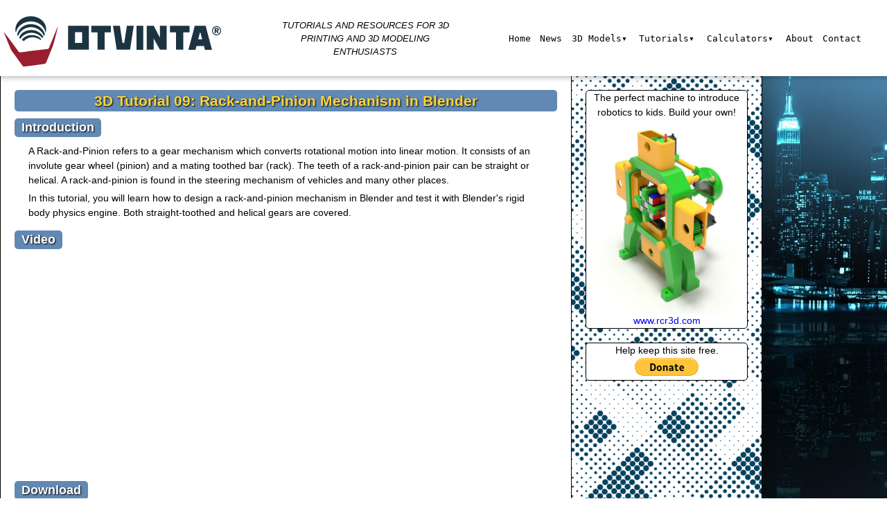

--- FILE ---
content_type: text/html
request_url: http://otvinta.com/tutorial09.html
body_size: 27381
content:
<!DOCTYPE html>

<html lang="en" xmlns="http://www.w3.org/1999/xhtml">
<head>
    <meta charset="utf-8" />
    <title>Otvinta.com -- How to Model a Rack-and-Pinion Mechanism in Blender</title>
    <meta name="viewport" content="width=device-width,initial-scale=1" />
    <meta http-equiv="X-UA-Compatible" content="ie=edge" />
    <link rel="icon" type="image/x-icon" href="images/favicon.ico">
    <link rel="stylesheet" href="otvinta.css">
</head>

<body id="not-first-page">

    <header>
        <div class="container">
            <div class="container">
    
        <a href="index.html"><img src="images/otvinta_logo.png" id="logo" /></a>
    

    <div class="slogan">
        Tutorials and resources for <span>3D</span> printing
        and <span>3D</span> modeling enthusiasts
    </div>

    <label class="hamburger-menu"><input type="checkbox" /></label>

    <nav>
        <ul>
            <li><a href="index.html">Home</a></li>
            <li><a href="whatsnew.html">News</a></li>
            <li>
                <a href="#">3D Models&#x25be;</a>
                <ul class="dropdown">
                    <li>
                        <a href="download01.html">
                            <div>
                                <div><img src="images/fp_download_otvintatoy.png" /></div>
                                <div><i>3D-Printable Model of Globoid Worm Drive</i></div>
                            </div>
                        </a>
                    </li>

                    <li>
                        <a href="download02.html">
                            <div>
                                <div><img src="images/fp_download_beveltoy.png" /></div>
                                <div><i>3D-Printable Model of Bevel Gear Drive</i></div>
                            </div>
                        </a>
                    </li>

                    <li>
                        <a href="download03.html">
                            <div>
                                <div><img src="images/fp_download_planetary_gear_model.jpg" /></div>
                                <div><i>3D-Printable Planetary Gear Model</i></div>
                            </div>
                        </a>
                    </li>

                    <li>
                        <a href="download04.html">
                            <div>
                                <div><img src="images/fp_download_calendar.jpg" /></div>
                                <div><i>3D-Printable "Perpetual" Flip Calendar</i></div>
                            </div>
                        </a>
                    </li>

                    <li>
                        <a href="download05.html">
                            <div>
                                <div><img src="images/fp_download_cycloid.jpg" /></div>
                                <div><i>3D-Printable Hypocycloid Speed Reducer</i></div>
                            </div>
                        </a>
                    </li>

                    <li>
                        <a href="download06.html">
                            <div>
                                <div><img src="images/fp_download_hypoid.jpg" /></div>
                                <div><i>3D-Printable Hypoid Gear Drive Model</i></div>
                            </div>
                        </a>
                    </li>

                    <li>
                        <a href="download07.html">
                            <div>
                                <div><img src="images/fp_download_ec.jpg" /></div>
                                <div><i>3D-Printable Eccentrically Cycloidal (EC) Model</i></div>
                            </div>
                        </a>
                    </li>

                    <li>
                        <a href="download08.html">
                            <div>
                                <div><img src="images/fp_download_wgb.jpg" /></div>
                                <div><i>3D-Printable Walking Gear Bot</i></div>
                            </div>
                        </a>
                    </li>

                    <li>
                        <a href="download09.html">
                            <div>
                                <div><img src="images/fp_download_automotive_differential.jpg" /></div>
                                <div><i>3D-Printable Automotive Differential</i></div>
                            </div>
                        </a>
                    </li>

                    <li>
                        <a href="download10.html">
                            <div>
                                <div><img src="images/fp_download_tank.jpg" /></div>
                                <div><i>3D-Printable Tank with Single-Piece Tracks</i></div>
                            </div>
                        </a>
                    </li>

                    <li>
                        <a href="download11.html">
                            <div>
                                <div><img src="images/fp_download_screw.jpg" /></div>
                                <div><i>3D-Printable Screw Gear Model</i></div>
                            </div>
                        </a>
                    </li>

                    <li>
                        <a href="download12.html">
                            <div>
                                <div><img src="images/fp_download_rubiks_cube_solving_robot2.jpg" /></div>
                                <div><i>Fully 3D-Printed Rubik's Cube Robot</i></div>
                            </div>
                        </a>
                    </li>

                    <li>
                        <a href="download13.html">
                            <div>
                                <div><img src="images/fp_download_hyperboloid_gear.jpg" /></div>
                                <div><i>Hyperboloidal Gear Model</i></div>
                            </div>
                        </a>
                    </li>

                    <li>
                        <a href="download14.html">
                            <div>
                                <div><img src="images/fp_download_digital_clock.jpg" /></div>
                                <div><i>Servo-Driven Digital Clock</i></div>
                            </div>
                        </a>
                    </li>

                    <li>
                        <a href="download15.html">
                            <div>
                                <div><img src="images/fp_download_spinningtop.jpg" /></div>
                                <div><i>Mechanical Spinning Top</i></div>
                            </div>
                        </a>
                    </li>

                    <li>
                        <a href="download16.html">
                            <div>
                                <div><img src="images/fp_download_briefcase.jpg" /></div>
                                <div><i>Rubik's Cube Robot Carrying Case</i></div>
                            </div>
                        </a>
                    </li>

                    <li>
                        <a href="download17.html">
                            <div>
                                <div><img src="images/fp_rc_vehicle.jpg" /></div>
                                <div><i>3D Model: RC Vehicle</i></div>
                            </div>
                        </a>
                    </li>

                    <li>
                        <a href="download18.html">
                            <div>
                                <div><img src="images/fp_download_planetary_bevel_reducer.jpg" /></div>
                                <div><i>Fully 3D-Printed Planetary Bevel Reducer</i></div>
                            </div>
                        </a>
                    </li>

                    <li>
                        <a href="download19.html">
                            <div>
                                <div><img src="images/fp_christmath.jpg" /></div>
                                <div><i>3D-Printed ChristMATH Ornaments</i></div>
                            </div>
                        </a>
                    </li>
                </ul>
            </li>

            <li>
                <a href="#">Tutorials&#x25be;</a>
                <ul class="dropdown">
                    <li>
                        <a href="tutorial01.html">
                            <div>
                                <div><img src="images/fp_tutorial_involute.png" /></div>
                                <div><i>How to Model Geometrically Correct (Involute) Gears in Blender</i></div>
                            </div>
                        </a>
                    </li>

                    <li>
                        <a href="tutorial02.html">
                            <div>
                                <div><img src="images/fp_tutorial_globoid.jpg" /></div>
                                <div><i>How to Design Globoid Worm Drive in Blender</i></div>
                            </div>
                        </a>
                    </li>

                    <li>
                        <a href="tutorial03.html">
                            <div>
                                <div><img src="images/fp_tutorial_bevel.png" /></div>
                                <div><i>How to Design a Bevel Gear Drive in Blender</i></div>
                            </div>
                        </a>
                    </li>

                    <li>
                        <a href="tutorial04.html">
                            <div>
                                <div><img src="images/fp_tutorial_planetary.jpg" /></div>
                                <div><i>How to Design a Planetary Gear Mechanism in Blender</i></div>
                            </div>
                        </a>
                    </li>

                    <li>
                        <a href="tutorial05.html">
                            <div>
                                <div><img src="images/fp_tutorial_cycloid.jpg" /></div>
                                <div><i>How to Design a Hypocycloid Drive in Blender</i></div>
                            </div>
                        </a>
                    </li>

                    <li>
                        <a href="tutorial06.html">
                            <div>
                                <div><img src="images/fp_tutorial_hypoid.jpg" /></div>
                                <div><i>How to Design a Hypoid Gear Drive in Blender</i></div>
                            </div>
                        </a>
                    </li>


                    <li>
                        <a href="tutorial07.html">
                            <div>
                                <div><img src="images/fp_tutorial_ec.jpg" /></div>
                                <div><i>How to Design an Eccentrically Cycloidal (EC) Drive</i></div>
                            </div>
                        </a>
                    </li>

                    <li>
                        <a href="tutorial08.html">
                            <div>
                                <div><img src="images/fp_tutorial_differential.jpg" /></div>
                                <div><i>How to Design and Test the Automotive Differential in Blender</i></div>
                            </div>
                        </a>
                    </li>

                    <li>
                        <a href="tutorial09.html">
                            <div>
                                <div><img src="images/fp_tutorial_rack_and_pinion.jpg" /></div>
                                <div><i>How to Design a Rack-and-Pinion in Blender</i></div>
                            </div>
                        </a>
                    </li>

                    <li>
                        <a href="tutorial10.html">
                            <div>
                                <div><img src="images/fp_tutorial_instantgear.jpg" /></div>
                                <div><i>How to Instantly Design Straight, Helical and Herringbone Gears in Blender</i></div>
                            </div>
                        </a>
                    </li>

                    <li>
                        <a href="tutorial11.html">
                            <div>
                                <div><img src="images/fp_calculator_instantinternal.jpg" /></div>
                                <div><i>How to Instantly Design Internal/External Gears in Blender</i></div>
                            </div>
                        </a>
                    </li>

                    <li>
                        <a href="tutorial12.html">
                            <div>
                                <div><img src="images/fp_tutorial_screw.jpg" /></div>
                                <div><i>How to Design Screw Gears in Blender</i></div>
                            </div>
                        </a>
                    </li>

                    <li>
                        <a href="tutorial13.html">
                            <div>
                                <div><img src="images/fp_tutorial_hyperboloid.jpg" /></div>
                                <div><i>The Math Behind Hyperboloidal Gears and How to Model Them in Blender</i></div>
                            </div>
                        </a>
                    </li>


                    <li>
                        <a href="tutorial14.html">
                            <div>
                                <div><img src="images/fp_tutorial_thread.jpg" /></div>
                                <div><i>How to Design a Threaded Surface in Blender</i></div>
                            </div>
                        </a>
                    </li>

                    <li>
                        <a href="tutorial15.html">
                            <div>
                                <div><img src="images/fp_tutorial_geartrain.jpg" /></div>
                                <div><i>How to Design a Gear Train in Blender</i></div>
                            </div>
                        </a>
                    </li>

                    <li>
                        <a href="tutorial16.html">
                            <div>
                                <div><img src="images/fp_tutorial_instantworm.png" /></div>
                                <div><i>How to Instantly Design Throated Worm Drive in Blender</i></div>
                            </div>
                        </a>
                    </li>

                    <li>
                        <a href="tutorial17.html">
                            <div>
                                <div><img src="images/fp_tutorial_splitflap.jpg" /></div>
                                <div><i>How to Animate a Split-Flap Display in Blender</i></div>
                            </div>
                        </a>
                    </li>

                    <li>
                        <a href="tutorial18.html">
                            <div>
                                <div><img src="images/fp_tutorial_tech.jpg" /></div>
                                <div><i>How to Model a 3D-Printable Part Based on a Tech Drawing in Blender</i></div>
                            </div>
                        </a>
                    </li>


                    <li>
                        <a href="tutorial19.html">
                            <div>
                                <div><img src="images/fp_tutorial_noncircular.jpg" /></div>
                                <div><i>How to Model Non-Circular Gears in Blender</i></div>
                            </div>
                        </a>
                    </li>

                    <li>
                        <a href="tutorial20.html">
                            <div>
                                <div><img src="images/fp_tutorial_trickypart.png" /></div>
                                <div><i>How to Model a Tricky Part Based on a Drawing</i></div>
                            </div>
                        </a>
                    </li>

                    <li>
                        <a href="tutorial21.html">
                            <div>
                                <div><img src="images/fp_tutorial_3dsurface.png" /></div>
                                <div><i>How to Design Complex 3D Surfaces based on Transformation Matrices</i></div>
                            </div>
                        </a>
                    </li>
                </ul>
            </li>

            <li>
                <a href="#">Calculators&#x25be;</a>
                <ul class="dropdown">

                    <li>
                        <a href="gear.html">
                            <div>
                                <div><img src="images/fp_calc_gear.png" /></div>
                                <div><i>Involute Gear</i></div>
                            </div>
                        </a>
                    </li>

                    <li>
                        <a href="globoid.html">
                            <div>
                                <div><img src="images/fp_calc_globoid.png" /></div>
                                <div><i>Globoid Worm Shaft</i></div>
                            </div>
                        </a>
                    </li>

                    <li>
                        <a href="bevel.html">
                            <div>
                                <div><img src="images/fp_calc_bevel.png" /></div>
                                <div><i>Bevel Gears</i></div>
                            </div>
                        </a>
                    </li>

                    <li>
                        <a href="internal.html">
                            <div>
                                <div><img src="images/fp_calc_internal.png" /></div>
                                <div><i>Internal/External Gears</i></div>
                            </div>
                        </a>
                    </li>

                    <li>
                        <a href="cycloid.html">
                            <div>
                                <div><img src="images/fp_calc_cycloid.jpg" /></div>
                                <div><i>Hypocycloid Gear</i></div>
                            </div>
                        </a>
                    </li>

                    <li>
                        <a href="hypoid.html">
                            <div>
                                <div><img src="images/fp_calc_hypoid.jpg" /></div>
                                <div><i>Hypoid Gear Drive</i></div>
                            </div>
                        </a>
                    </li>

                    <li>
                        <a href="rack.html">
                            <div>
                                <div><img src="images/fp_calc_rack-and-pinion.jpg" /></div>
                                <div><i>Rack-and-Pinion</i></div>
                            </div>
                        </a>
                    </li>

                    <li>
                        <a href="instantgear.html">
                            <div>
                                <div><img src="images/fp_calc_instant.png" /></div>
                                <div><i>Instant Involute Gears</i></div>
                            </div>
                        </a>
                    </li>

                    <li>
                        <a href="instantinternal.html">
                            <div>
                                <div><img src="images/fp_calc_instantinternal.png" /></div>
                                <div><i>Instant Internal/External Gears</i></div>
                            </div>
                        </a>
                    </li>

                    <li>
                        <a href="screw.html">
                            <div>
                                <div><img src="images/fp_calc_screw.png" /></div>
                                <div><i>Screw Gears</i></div>
                            </div>
                        </a>
                    </li>

                    <li>
                        <a href="thread.html">
                            <div>
                                <div><img src="images/fp_calc_threaded.jpg" /></div>
                                <div><i>Thread with Profile Falloff</i></div>
                            </div>
                        </a>
                    </li>

                    <li>
                        <a href="instantworm.html">
                            <div>
                                <div><img src="images/fp_calc_instantworm.png" /></div>
                                <div><i>Instant Throated Worm</i></div>
                            </div>
                        </a>
                    </li>

                    <li>
                        <a href="splitflap.html">
                            <div>
                                <div><img src="images/fp_calc_splitflap.jpg" /></div>
                                <div><i>Split-Flap Display</i></div>
                            </div>
                        </a>
                    </li>

                    <li>
                        <a href="noncircular.html">
                            <div>
                                <div><img src="images/fp_calc_noncircular.jpg" /></div>
                                <div><i>Non-Circular Gears</i></div>
                            </div>
                        </a>
                    </li>

                    <li>
                        <a href="matrix.html">
                            <div>
                                <div><img src="images/fp_calc_matrix.png" /></div>
                                <div><i>Matrix-based 3D Surface Calculator</i></div>
                            </div>
                        </a>
                    </li>

                </ul>
            </li>

            <li><a href="about.html">About</a></li>
            <li><a href="contact.html">Contact</a></li>
        </ul>
    </nav>
</div>
        </div>
    </header>


    <section>
        <div class="container-all-pages">
            <div id="main">
                <div id="products">

                    <h1>3D Tutorial 09: Rack-and-Pinion Mechanism in Blender</h1>

                    <h2>Introduction</h2>
                    <div class="paragraph">
                        A Rack-and-Pinion refers to a gear mechanism which converts rotational motion into linear motion.
                        It consists of an involute gear wheel (pinion) and a mating toothed bar (rack).
                        The teeth of a rack-and-pinion pair can be straight or helical.
                        A rack-and-pinion is found in the steering mechanism of vehicles and many other places.
                        <P>
                            In this tutorial, you will learn how to design a rack-and-pinion mechanism in Blender and test
                            it with Blender's rigid body physics engine. Both straight-toothed and helical gears are covered.
                    </div>

                    <h2>Video</h2>
                    <div class="paragraph">
                        <iframe width="560" height="315" src="https://www.youtube.com/embed/q7crYSmn6Dk" frameborder="0" allowfullscreen></iframe>
                    </div>

                    <h2>Download</h2>
                    <div class="paragraph">
                        <p>
                            The end result of this tutorial, a <B>.blend</B> file containing a functional rack-and-pinion mechanism,
                            can be downloaded via the link below.
                        </p>
                        <p>
                            <div class="download-table">
                                <div>Download Link</div>
                                <div>Filename:</div><div><a href="images/RackAndPinionDownload.zip">RackAndPinionDownload.zip</a></div>
                                <div>Format:</div><div>.blend</div>
                                <div>Size:</div><div>340 KB</div>
                                <div>Last Updated:</div><div>2017-03-22</div>
                            </div>
                        </p>
                    </div>

                    <h2>Related</h2>
                    <div class="paragraph">
                        <a class="relatedlink" href="rack.html">Rack-and-Pinion Calculator</a>
                    </div>
                </div>

                <div class="sidebar">
                    <div>
    <p>The perfect machine to introduce robotics to kids. Build your own!</p>
    <a href="https://www.rcr3d.com"><img src="images/rcr_500_new.jpg" /></a>
    <p><a href="https://www.rcr3d.com">www.rcr3d.com</a></p>
</div>

<div>
    Help keep this site free.
    <form action="https://www.paypal.com/cgi-bin/webscr" method="post" target="_top">
        <input type="hidden" name="cmd" value="_donations">
        <input type="hidden" name="business" value="help@otvinta.com">
        <input type="hidden" name="lc" value="US">
        <input type="hidden" name="item_name" value="OTVINTA.com">
        <input type="hidden" name="currency_code" value="USD">
        <input type="hidden" name="bn" value="PP-DonationsBF:btn_donate_SM.gif:NonHosted">
        <input type="image" src="https://www.paypalobjects.com/en_US/i/btn/btn_donate_LG.gif" name="submit" alt="Help keep this site free! Donate via PayPal!">
    </form>
</div>


                </div>
            </div>
        </div>
    </section>

    <footer>
        <div class="container-all-pages">
            <div class="footer">
    <div>&copy; 2014 - 2025 OTVINTA.com. All rights reserved.</div>
    <div>OTVINTA® is a registered trademark.</div>
    <div>
        <div><a href="https://www.youtube.com/otvinta3d"><img src="images/youtube.svg" title="Follow us on YouTube" alt="Follow us on YouTube"></a></div>
        <div><a href="https://www.instagram.com/otvinta3d"><img src="images/instagram2.svg" title="Follow us on Instagram" alt="Follow us on Instagram"></a></div>
        <div><a href="https://twitter.com/otvinta3d"><img src="images/twitter.svg" alt="Follow us on Twitter" title="Follow us on Twitter"></a></div>
        <div><a href="https://www.facebook.com/otvinta3d"><img src="images/facebook.svg" alt="Follow us on Facebook" title="Follow us on Facebook"></a></div>
    </div>
</div>
        </div>
    </footer>

</body>
</html>

--- FILE ---
content_type: text/css
request_url: http://otvinta.com/otvinta.css
body_size: 13121
content:
@font-face {
    font-family: 'BebasNeueRegular';
    src: url(fonts/BebasNeue-Regular.ttf) format("truetype");
}

:root {
    --clr-yellow: #FFD435;
    --clr-product-border: black /*#C7D7DB*/;
    --clr-logo-darkblue: #240E39;
    --clr-logo-lightblue: #6189B3;
    --product-corner-radius: 5px;
    --clr-product-title-bk: #598AB7;
    --clr-product-descr-bk: #F7FBFF;
    --main-font: Arial;
}

*,
*::after,
*::before {
    box-sizing: border-box;
}

* {
    margin: 0;
    padding: 0;
    font: inherit;
}

img, picture, svg, iframe {
    max-width: 100%;
    display: block;
}

.container {
    --max-width: 1800px;
    --padding: 0.5rem;
    width: min( var(--max-width), 100% - (var(--padding) * 2));
    margin-inline: auto;
}

.container-all-pages {
    --max-width2: 1100px;
    --padding2: 1rem;
    width: min( var(--max-width2), 100% - (var(--padding2) * 2));
    margin-inline: auto;
}

body {
    text-rendering: optimizeSpeed;
    line-height: 1.5;
    font-family: var(--main-font);
}

    body#not-first-page {
        background-image: url('images/bk.jpg');
        background-attachment: fixed;
        background-repeat: no-repeat;
        background-size: cover;
    }

div.page {
    display: grid;
}

header {
    position: sticky;
    top: 0;
    z-index: 999;
    width: 100%;
    background-color: white;
    box-shadow: 0 -6px 10px 5px rgba(0,0,0,0.5);
    padding: 5px 0 5px 0;
}

.hamburger-menu {
    display: none;
}



/* Navigation */
.slogan {
    font-family: 'Gill Sans', 'Gill Sans MT', Calibri, 'Trebuchet MS', sans-serif;
    font-style: italic;
    text-transform: uppercase;
    font-size: 0.8rem;
    width: 20%;
    text-align: center;
}

header div.container {
    display: flex;
    justify-content: space-between;
    align-items: center;
}

header > ul > li {
    display: inline;
    font-family: var(--main-font);
    padding: 0 5px;
    font-size: 0.7rem;
    text-transform: uppercase;
}

    header > ul > li a {
        text-decoration: none;
        color: var(--clr-logo-darkblue);
    }

header ul li a:hover {
    color: var(--clr-logo-lightblue);
}


nav > ul > li {
    font-family: monospace;
    list-style: none;
    margin: 0;
    padding-left: 0;
    display: inline;
    padding: .3rem .3rem;
    position: relative;
    text-decoration: none;
    transition-duration: 0.5s;
}

li a {
    color: black;
    text-decoration: none;
}

    li a:hover {
        cursor: pointer;
        color: var(--clr-logo-lightblue);
    }

nav > ul > li > ul {
    background: white;
    visibility: hidden;
    opacity: 0;
    position: absolute;
    transition: all 0.5s ease;
    left: 0;
    display: none;
}

li:hover > ul.dropdown, li > ul.dropdown:hover {
    visibility: visible;
    opacity: 1;
    display: grid;
    background-color: var(--clr-logo-lightblue);
    right: 0;
    left: unset;
    margin: 0;
    box-shadow: 0 0 4px 0 #3f69a8;
    /* PP - for long menus (especially on mobile devices. Prevent from going off screen, show scroll bar when needed */
    width: max-content;
    max-width: 90vw;
    overflow-y: auto;
    overflow-x: auto;
    max-height: 100vw;
    z-index: 13;
    grid-template-columns: 1fr 1fr 1fr 1fr 1fr 1fr 1fr 1fr;
    xborder: 3px solid blue;
    grid-gap: 5px;
    grid-auto-rows: 1fr;
    padding: 5px;
    border: 1px solid black;
}


nav ul li ul li {
    clear: both;
    width: 100%;
}

nav img {
    width: 100px;
    border: 1px solid gray;
}

nav a:hover img {
    border: 1px solid black;
    opacity: 0.5;
    transition: opacity 0.5s;
}

ul.dropdown li {
    list-style-type: none;
    border: 1px solid black;
    padding: 5px;
    background-color: white;
}

ul.dropdown > li > a > div {
    display: grid;
    justify-items: center;
    align-items: center;
    height: max-content;
}

ul.dropdown li a div > div {
    text-align: center;
    display: grid;
    justify-items: center;
    align-items: center;
}

    ul.dropdown li a div > div:nth-child(2) {
        width: 150px;
        font-size: 14px;
    }

/* End of Nav bar */

#main {
    display: grid;
    grid-template-columns: 3fr 1fr;
}

#products {
    background-color: rgba(255, 255, 255);
    padding: 20px 20px;
    border-left: 1px solid black;
    border-right: 1px solid black;
    font-size: 14px;
}

h1 {
    grid-area: header;
    background-color: var(--clr-logo-lightblue);
    color: var(--clr-yellow);
    text-align: center;
    font-weight: bold;
    font-size: 1.3rem;
    border-radius: var(--product-corner-radius);
    text-shadow: 1px 1px 2px black;
}

h2 {
    font-weight: bold;
    font-size: 18px;
    margin: 10px 0 10px 0;
    padding: 0 10px;
    color: white;
    display: inline-block;
    text-shadow: 1px 1px 2px black;
    background-color: var(--clr-logo-lightblue);
    border-radius: var(--product-corner-radius);
}

#products .paragraph, #products ul {
    padding: 0 20px 0 20px;
}

.paragraph p {
    padding: 5px 0 5px 0;
}

.sidebar {
    display: grid;
    padding: 20px 20px;
    border-right: 1px solid black;
    background-image: url('images/pentamino1946.webp');
    background-size: 800px;
    grid-gap: 20px;
    grid-auto-rows: auto 1fr;
    align-items: start;
}

.sidebar > div {
    border: 1px solid black;
    xheight: fit-content;
    text-align: center;
    border-radius: var(--product-corner-radius);
    display: grid;
    justify-items: center;
    align-items: center;
    background-color: white;
    overflow: hidden;
    font-size: 14px;
    padding: 0px 5px 0 5px;
}

    .sidebar > div a {
        text-decoration: none;
    }

    .sidebar > div img:hover {
        opacity: 80%;
        transition: opacity 0.3s;
    }

    .sidebar input[type="image"]:hover {
        opacity: 80%;
        transition: opacity 0.3s;
    }

.footer {
    display: grid;
    background-color: var(--clr-logo-lightblue);
    font-size: 14px;
    color: white;
    border-left: 1px solid black;
    border-right: 1px solid black;
    border-bottom: 1px solid black;
    padding: 10px 0 10px 0;
    text-align: center;
    justify-items: center;
}

    .footer > div:nth-child(3) {
        display: grid;
        width: fit-content;
        grid-template-columns: 1fr 1fr 1fr 1fr;
        justify-items: center;
        text-align: center;
        grid-column-gap: 20px;
        padding: 7px 0 2px 0;
    }

    .footer img {
        width: 40px;
    }

.download-table {
    display: grid;
    width: fit-content;
    border-right: 1px solid black;
    border-bottom: 1px solid black;
    grid-template-columns: 1fr 1fr;
}

    .download-table div {
        border-left: 1px solid black;
        border-top: 1px solid black;
        padding: 3px;
    }

        .download-table div:first-child {
            grid-column-start: 1;
            grid-column-end: 3;
            font-weight: bold;
            background-color: black;
            color: white;
        }

.paragraph a {
    text-decoration: none;
    font-weight: bold;
    color: var(--clr-logo-darkblue);
}

    .paragraph a:hover {
        color: var(--clr-logo-lightblue);
    }


#three-column {
    display: grid;
    grid-template-columns: 1fr 2fr 4fr;
    border-right: 1px solid black;
    border-bottom: 1px solid black;
}

    #three-column div, #two-column div, #four-column div {
        border-left: 1px solid black;
        border-top: 1px solid black;
        padding: 2px;
    }

        #three-column div:nth-child(3n+1), #two-column div:nth-child(2n+1), #four-column div:nth-child(4n+1) {
            background-color: #A0A0A0;
        }

        #three-column div:nth-child(3n+2), #four-column div:nth-child(4n+2) {
            background-color: #E0E0E0;
        }

#two-column {
    display: grid;
    grid-template-columns: 1fr 2fr;
    border-right: 1px solid black;
    border-bottom: 1px solid black;
    width: fit-content;
}

#four-column {
    display: grid;
    grid-template-columns: 1fr 5fr 1fr 1fr;
    border-right: 1px solid black;
    border-bottom: 1px solid black;
}


/* Whats New */
.whatsnew h2 {
    border-top-left-radius: 0px;
    margin-top: 30px;
    position: relative;
}

/*date*/
.whatsnew span:nth-child(2) {
    position: absolute;
    left: 0;
    top: -20px;
    background-color: var(--clr-logo-lightblue);
    border-bottom-left-radius: 0;
    font-family: Courier New, Courier, monospace;
    font-size: 12px;
    padding: 0 5px 0 5px;
    text-shadow: none;
    color: black;
    background-color: var(--clr-yellow);
    border: 1px solid black;
}



.whatsnew img, #products img {
    border: 1px solid black;
}
/* End of Whats New */

@media screen and (max-width: 900px) {
    /* Hamburger parameters */
    :root {
        --bar-width: 45px;
        --bar-height: 6px;
        --hamburger-gap: 4px;
        --clr-foreground: var(--clr-logo-darkblue);
        --hamburger-margin: 8px;
        --animation-timing: 200ms ease-in-out;
        --hamburger-height: calc(var(--bar-height) * 3 + var(--hamburger-gap) * 2);
    }


    nav {
        background-color: var(--clr-logo-darkblue);
        display: block;
        position: fixed;
        height: 100vh;
        left: 100%;
        top: 0;
        width: 220px;
        padding-top: 5rem;
        padding-left: 18px;
        padding-right: 18px;
        transition: transform .5s ease-in-out;
        transform: translateX(0px);
    }

    li:hover > ul.dropdown, li > ul.dropdown:hover {
        grid-template-columns: 1fr 1fr;
    }

    nav > ul > li {
        font-size: 1.0rem;
        border-top: 1px solid white;
        display: block;
    }

        nav > ul > li:last-child {
            border-bottom: 1px solid white;
        }

    nav ul li a {
        color: white;
    }

    nav ul li ul li a {
        color: var(--clr-logo-darkblue);
    }

        nav ul li ul li a:hover {
            color: white;
        }

    ul li a:hover {
        color: var(--clr-yellow);
        text-shadow: none;
    }

    /* from here down -- Hamburger menu */
    .hamburger-menu {
        display: block;
    }

    .hamburger-menu {
        --x-width: calc(var(--hamburger-height) * 1.4142); /* tan 45 */
        display: flex;
        flex-direction: column;
        gap: var(--hamburger-gap);
        width: max-content;
        top: var(--hamburger-margin);
        left: var(--hamburger-margin);
        z-index: 3;
        cursor: pointer;
        transform: translateX(0px);
    }

        .hamburger-menu:has(input:checked) {
            --clr-foreground: white;
            --clr-background: #333;
        }

        .hamburger-menu::before,
        .hamburger-menu input,
        .hamburger-menu::after {
            content: "";
            width: var(--bar-width);
            height: var(--bar-height);
            background-color: var(--clr-foreground);
            border-radius: 9999px;
            transform-origin: left center;
            transition: opacity var(--animation-timing), width var(--animation-timing), rotate var(--animation-timing), translate var(--animation-timing), background-color var(--animation-timing);
        }

        .hamburger-menu input {
            appearance: none;
            padding: 0;
            margin: 0;
            outline: none;
            pointer-events: none;
        }

        .hamburger-menu:has(input:checked)::before {
            rotate: 45deg;
            width: var(--x-width);
            translate: 0 calc( var(--bar-height) / -2);
        }

        .hamburger-menu:has(input:checked)::after {
            rotate: -45deg;
            width: var(--x-width);
            translate: 0 calc( var(--bar-height) / 2);
        }

        .hamburger-menu input:checked {
            opacity: 0;
            width: 0;
        }

        .hamburger-menu:has(input:checked) ~ nav {
            transform: translateX(-220px);
        }

    .slogan {
        display: none;
    }

    #main {
        display: grid;
        grid-template-columns: 1fr;
    }

    .sidebar {
        grid-template-areas: "header";
        grid-template-columns: 1fr;
        grid-template-rows: 1fr;
        border-top: 1px solid black;
        border-left: 1px solid black;
        border-right: 1px solid black;
    }

    /* This is to prevent small logo movements during hamburger animation */
    #logo {
        width: 250px;
    }

    #three-column {
        grid-template-columns: 1fr;
    }

    #two-column {
        grid-template-columns: 1fr;
    }

    #four-column {
        grid-template-columns: 1fr;
    }

    #products .paragraph {
        padding: 0;
    }
}


--- FILE ---
content_type: image/svg+xml
request_url: http://otvinta.com/images/instagram2.svg
body_size: 2106
content:
<?xml version="1.0" encoding="utf-8"?><!-- Uploaded to: SVG Repo, www.svgrepo.com, Generator: SVG Repo Mixer Tools -->
<svg width="800px" height="800px" viewBox="0 0 24 24" id="meteor-icon-kit__solid-instagram" fill="none" xmlns="http://www.w3.org/2000/svg"><path fill-rule="evenodd" clip-rule="evenodd" d="M11.9962 0.0078125C8.73824 0.0078125 8.32971 0.021622 7.05019 0.080003C5.77333 0.138241 4.90129 0.341051 4.13824 0.637622C3.34938 0.944146 2.68038 1.35434 2.01343 2.02124C1.34652 2.68819 0.936333 3.35719 0.629809 4.14605C0.333238 4.9091 0.130429 5.78115 0.0721905 7.058C0.0138095 8.33753 0 8.74605 0 12.0041C0 15.262 0.0138095 15.6705 0.0721905 16.9501C0.130429 18.2269 0.333238 19.099 0.629809 19.862C0.936333 20.6509 1.34652 21.3199 2.01343 21.9868C2.68038 22.6537 3.34938 23.0639 4.13824 23.3705C4.90129 23.667 5.77333 23.8698 7.05019 23.9281C8.32971 23.9864 8.73824 24.0002 11.9962 24.0002C15.2542 24.0002 15.6627 23.9864 16.9422 23.9281C18.2191 23.8698 19.0911 23.667 19.8542 23.3705C20.643 23.0639 21.312 22.6537 21.979 21.9868C22.6459 21.3199 23.0561 20.6509 23.3627 19.862C23.6592 19.099 23.862 18.2269 23.9202 16.9501C23.9786 15.6705 23.9924 15.262 23.9924 12.0041C23.9924 8.74605 23.9786 8.33753 23.9202 7.058C23.862 5.78115 23.6592 4.9091 23.3627 4.14605C23.0561 3.35719 22.6459 2.68819 21.979 2.02124C21.312 1.35434 20.643 0.944146 19.8542 0.637622C19.0911 0.341051 18.2191 0.138241 16.9422 0.080003C15.6627 0.021622 15.2542 0.0078125 11.9962 0.0078125ZM7.99748 12.0041C7.99748 14.2125 9.78776 16.0028 11.9962 16.0028C14.2047 16.0028 15.995 14.2125 15.995 12.0041C15.995 9.79557 14.2047 8.00529 11.9962 8.00529C9.78776 8.00529 7.99748 9.79557 7.99748 12.0041ZM5.836 12.0041C5.836 8.60181 8.594 5.84381 11.9962 5.84381C15.3984 5.84381 18.1564 8.60181 18.1564 12.0041C18.1564 15.4062 15.3984 18.1642 11.9962 18.1642C8.594 18.1642 5.836 15.4062 5.836 12.0041ZM18.3998 7.03996C19.1949 7.03996 19.8394 6.39548 19.8394 5.60043C19.8394 4.80538 19.1949 4.16086 18.3998 4.16086C17.6048 4.16086 16.9603 4.80538 16.9603 5.60043C16.9603 6.39548 17.6048 7.03996 18.3998 7.03996Z" fill="white"/></svg>